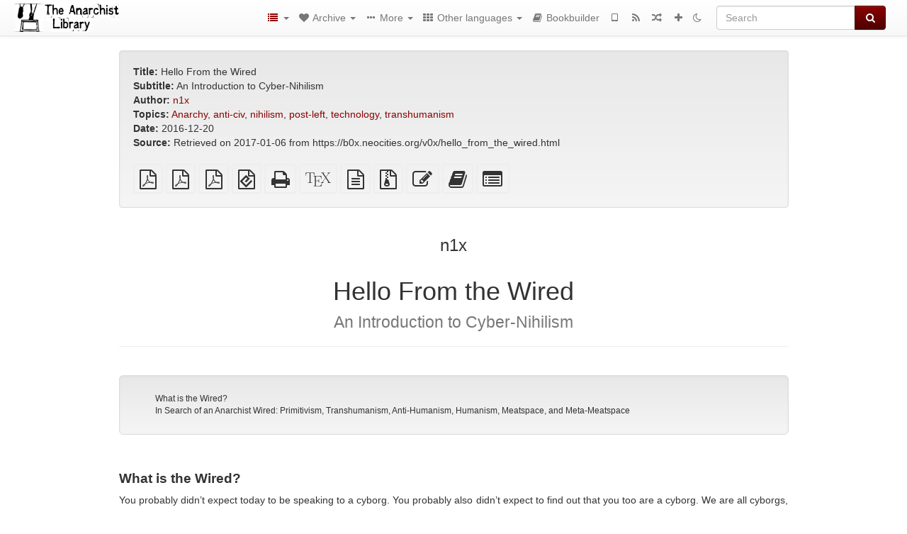

--- FILE ---
content_type: text/html; charset=utf-8
request_url: https://theanarchistlibrary.org/library/n1x-hello-from-the-wired
body_size: 24159
content:
<!DOCTYPE html>
<html lang="en">
  <head>
    <meta charset="utf-8" />
    <meta name="viewport" content="width=device-width, initial-scale=1" />
    <title>Hello From the Wired | The Anarchist Library</title>
    <meta name="generator" content="AMuseWiki - https://amusewiki.org" />
    <meta name="description" content="n1x Hello From the Wired An Introduction to Cyber-Nihilism 2016-12-20" />
    <link rel="shortcut icon"
          href="https://theanarchistlibrary.org/sitefiles/en/favicon.ico" />
    
    <link rel="icon"             href="https://theanarchistlibrary.org/sitefiles/en/opengraph.png" type="image/png" />
    <link rel="apple-touch-icon" href="https://theanarchistlibrary.org/sitefiles/en/opengraph.png" type="image/png" />
    <link rel="search" href="https://theanarchistlibrary.org/opensearch.xml"
          type="application/opensearchdescription+xml"
          title="The Anarchist Library">
    <link rel="alternate" type="application/rss+xml"
          title="The Anarchist Library" href="https://theanarchistlibrary.org/feed" />
    <link rel="alternate" type="application/atom+xml;profile=opds-catalog;kind=navigation"
          href="https://theanarchistlibrary.org/opds" title="OPDS"/>
    

    

    
      <link rel="resourcemap" type="application/rdf+xml" href="https://theanarchistlibrary.org/library/n1x-hello-from-the-wired/ore.rdf"/>
    

    <!-- open graph stanza -->
    <meta property="og:title" content="Hello From the Wired" />
    <meta property="og:type" content="article" />
    <meta property="og:article:author" content="n1x" />
    <meta property="og:article:tag" content="Anarchy" />
    <meta property="og:article:tag" content="anti-civ" />
    <meta property="og:article:tag" content="nihilism" />
    <meta property="og:article:tag" content="post-left" />
    <meta property="og:article:tag" content="technology" />
    <meta property="og:article:tag" content="transhumanism" />
    <meta property="og:image" content="https://theanarchistlibrary.org/sitefiles/en/opengraph.png" />
    <meta property="og:image:width" content="300" />
    <meta property="og:image:height" content="238" />
    <meta property="og:url" content="https://theanarchistlibrary.org/library/n1x-hello-from-the-wired" />
    <meta property="og:site_name" content="The Anarchist Library" />
    <meta property="og:description" content="n1x Hello From the Wired An Introduction to Cyber-Nihilism 2016-12-20" />
    <!-- end graph stanza -->

    <!-- HTML5 Shim and Respond.js IE8 support of HTML5 elements and media queries -->
    <!--[if lt IE 9]>
      <script src="https://oss.maxcdn.com/libs/html5shiv/3.7.0/html5shiv.js"></script>
      <script src="https://oss.maxcdn.com/libs/respond.js/1.4.2/respond.min.js"></script>
    <![endif]-->
    <script src="https://theanarchistlibrary.org/static/js/jquery-3.7.0.min.js">
    </script>
    <link rel="stylesheet"
          href="https://theanarchistlibrary.org/static/css/bootstrap.amusewiki.css?v=4" />

    <!-- Latest compiled and minified JavaScript -->
    <script src="https://theanarchistlibrary.org/static/js/bootstrap.min.js?v=5">
    </script>

    <link rel="stylesheet"
          href="https://theanarchistlibrary.org/static/css/fork-awesome.min.css?v=4" />

    <!-- jquery-ui for the highlight effect everywhere and autocompletion
         source in https://theanarchistlibrary.org/static/js/jquery-ui-1.13.2.custom/jquery-ui.js -->

    <script src="https://theanarchistlibrary.org/static/js/jquery-ui-1.13.2.custom/jquery-ui.min.js?v=2" >
    </script>

    

    
    <link rel="stylesheet" type="text/css"
          href="https://theanarchistlibrary.org/static/css/amuse.css?v=9" />

    

    
    <link rel="stylesheet" type="text/css"
          href="https://theanarchistlibrary.org/static/css/amusewiki.css?v=45" />
    <script src="https://theanarchistlibrary.org/static/js/amuse.js?v=6"></script>
    <script>
      function amw_confirm() { return confirm('Are you sure?') }
    </script>

    

    <script src="https://theanarchistlibrary.org/static/js/imagesloaded.pkgd.min.js?v=1"></script>
    <script src="https://theanarchistlibrary.org/static/js/amw-anchors.js?v=2"></script>
    <script type="application/ld+json">
{
   "@context" : "http://schema.org",
   "@type" : "WebSite",
   "potentialAction" : {
      "@type" : "SearchAction",
      "query-input" : "required name=search_term_string",
      "target" : "https://theanarchistlibrary.org/search?query={search_term_string}"
   },
   "url" : "https://theanarchistlibrary.org/"
}

    </script>
  </head>
  <body>
    <div id="amw-nav-bar-top" class="navbar navbar-default" role="navigation">
      <div class="container-fluid">
        <div class="navbar-header">
          <button type="button" class="navbar-toggle" data-toggle="collapse"
                  data-target=".navbar-collapse">
            <span class="sr-only">Toggle navigation</span>
            <span class="icon-bar"></span>
            <span class="icon-bar"></span>
            <span class="icon-bar"></span>
          </button>
          <span>          <a class="amw-navlogo" href="https://theanarchistlibrary.org/">
            <img src="https://theanarchistlibrary.org/sitefiles/en/navlogo.png"
                 title="The Anarchist Library"
                 class="amw-navlogo-img"
                 alt="The Anarchist Library" />
          </a>
                    </span>
        </div>
        <div class="navbar-collapse collapse">
          <form class="navbar-form navbar-right"
                method="get" role="search"
                id="formsearchbox" action="https://theanarchistlibrary.org/search">
            <div class="form-group">
              <div class="input-group">
		        <input type="text" class="form-control search-autocomplete"
                       aria-label="Search"
                       placeholder="Search"
                       name="query" value=""/>
                <div class="input-group-btn">
                  <button type="submit" class="btn btn-primary">
                    <span class="sr-only">Search</span>
                    <span class="fa fa-search fa-fw"></span>
                  </button>
                </div>
              </div>
            </div>
          </form>
          <ul id="amw-top-nav-right-menu" class="nav navbar-nav navbar-right">
            <li class="dropdown hidden-when-no-toc" style="display:none">
              <a class="amw-navlogo dropdown-toggle" href="#"
                 data-toggle="dropdown"
                 title="Table of Contents">
                <span class="fa fa-list text-primary fa-fw"></span>
                <span class=" visible-xs-inline">
                  Table of Contents
                </span>
                <b class="caret hidden-sm"></b>
              </a>
              <ul id="amw-top-nav-toc" class="dropdown-menu dropdown-menu-left">
              </ul>
            </li>
            <li class="dropdown">
              <a href="#" class="dropdown-toggle"
                 id="amw-top-nav-archive-menu"
                 title="texts by authors, title, topic..."
                 data-toggle="dropdown">
                <span class="fa fa-heart fa-fw"></span>
                <span class="hidden-sm" id="amw-catalog-label">
                  Archive
                </span>
                <b class="caret hidden-sm"></b>
              </a>
              <ul class="dropdown-menu dropdown-menu-left">
	            <li class="active" 
                      id="amw-nav-bar-titles">
                  <a href="https://theanarchistlibrary.org/listing"
		             title="texts sorted by title">
                    Titles
                  </a>
                </li>
                
                
                <li role="presentation" class="divider"></li>
                
                  <li
                                                     id="amw-nav-bar-authors">
                    <a href="https://theanarchistlibrary.org/category/author"
		               title="Authors">
                      Authors
                    </a>
                  </li>
                
                  <li
                                                     id="amw-nav-bar-topics">
                    <a href="https://theanarchistlibrary.org/category/topic"
		               title="Topics">
                      Topics
                    </a>
                  </li>
                
                
                <li role="presentation" class="divider"
                    id="amw-nav-bar-latest-separator"></li>
                <li
                   id="amw-nav-bar-latest">
                  <a href="https://theanarchistlibrary.org/latest"
		             title="Latest entries">
                    Latest entries
                  </a>
                </li>

                

                
                
                <li >
                  <a href="https://theanarchistlibrary.org/stats/popular">Popular Texts</a>
                </li>
                
                


                
                <li role="presentation" class="divider"></li>
                <li>
                  <a href="https://theanarchistlibrary.org/action/text/new">
                    Add a new text
                  </a>
                </li>
                
                
              </ul>
            </li>
            

            
            <li class="dropdown" id="amw-top-nav-specials">
              <a href="#" class="dropdown-toggle"
                 title="about, links..."
                 data-toggle="dropdown">
                <span class="fa fa-ellipsis-h fa-fw"></span>
                <span class="visible-lg-inline visible-xs-inline" id="awm-special-label">
                  More
                </span>
                <b class="caret hidden-sm"></b>
              </a>
              <ul class="dropdown-menu dropdown-menu-left">
                
                <li>
                  <a href="https://theanarchistlibrary.org/special/about">About the project</a>
                </li>
                
                <li>
                  <a href="https://theanarchistlibrary.org/special/webchat">Live Chat (IRC/Matrix)</a>
                </li>
                
                <li>
                  <a href="https://theanarchistlibrary.org/special/tor-onion-services">Tor Onion Services</a>
                </li>
                
                <li>
                  <a href="https://bookshelf.theanarchistlibrary.org/">Bookshelf (wiki)</a>
                </li>
                
                <li>
                  <a href="https://liberapay.com/anarchyplanet">Donate</a>
                </li>
                
                <li>
                  <a href="https://shh.anarchyplanet.org/">SHH! THIS IS A LIBRARY! (forums)</a>
                </li>
                
                <li>
                  <a href="https://bookshelf.theanarchistlibrary.org/library/librarian-picks">Librarian Picks</a>
                </li>
                
              </ul>
            </li>
            

            
            <li class="dropdown" id="amw-top-nav-projects">
              <a href="#" class="dropdown-toggle"
                 title="Other languages"
                 data-toggle="dropdown">
                <span class="fa fa-th fa-fw"></span>
                <span class="hidden-sm" id="amw-sitegroup-label">
                  Other languages
                </span>
                <b class="caret hidden-sm"></b>
              </a>
              <ul class="dropdown-menu dropdown-menu-left">
                
                <li >
                  <a href="https://anarhisticka-biblioteka.net">Anarhistička biblioteka</a>
                </li>
                
                <li >
                  <a href="https://da.theanarchistlibrary.org">Det Anarkistiske Bibliotek (Danish)</a>
                </li>
                
                <li >
                  <a href="http://anarchistischebibliothek.org">Anarchistische Bibliothek (German)</a>
                </li>
                
                <li >
                  <a href="http://sv.theanarchistlibrary.org">Det Anarkistiska Biblioteket (Swedish)</a>
                </li>
                
                <li >
                  <a href="https://fr.theanarchistlibrary.org">Bibliothèque Anarchiste (French)</a>
                </li>
                
                <li >
                  <a href="https://ru.theanarchistlibrary.org">Библиотека Анархизма (Russian)</a>
                </li>
                
                <li >
                  <a href="https://a-bieb.nl">De Anarchistische Bibliotheek (Dutch)</a>
                </li>
                
                <li >
                  <a href="https://www.anarhisticka-biblioteka.org">Анархистичка библиотека (Macedonian)</a>
                </li>
                
                <li >
                  <a href="https://bibliotecaanarchica.org">Biblioteca anarchica (Italian)</a>
                </li>
                
                <li >
                  <a href="https://gr.theanarchistlibrary.org">Η Αναρχική Βιβλιοθήκη (Greek)</a>
                </li>
                
                <li >
                  <a href="https://pl.anarchistlibraries.net">Anarcho-Biblioteka (Polish)</a>
                </li>
                
                <li >
                  <a href="https://fi.theanarchistlibrary.org">Anarkistinen kirjasto (Finnish)</a>
                </li>
                
                <li >
                  <a href="https://tr.anarchistlibraries.net">Anarşist Kütüphane (Turkish)</a>
                </li>
                
                <li >
                  <a href="https://es.theanarchistlibrary.org">Biblioteca anarquista (Spanish)</a>
                </li>
                
                <li >
                  <a href="https://ro.theanarchistlibrary.org">Biblioteca Anarhistă</a>
                </li>
                
                <li >
                  <a href="https://eo.theanarchistlibrary.org">Esperanto Anarchist Library</a>
                </li>
                
                <li >
                  <a href="https://hu.theanarchistlibrary.org">Anarchista könyvtár</a>
                </li>
                
                <li >
                  <a href="https://sa.theanarchistlibrary.org">South Asian Anarchist Library</a>
                </li>
                
                <li >
                  <a href="https://ja.theanarchistlibrary.org">無政府主義図書館 (Japanese)</a>
                </li>
                
                <li >
                  <a href="https://sea.theanarchistlibrary.org">Southeast Asian Anarchist Library</a>
                </li>
                
                <li >
                  <a href="https://anarchistickaknihovna.org">Anarchistická knihovna</a>
                </li>
                
                <li >
                  <a href="https://kr.theanarchistlibrary.org">아나키스트 도서관 (Korean)</a>
                </li>
                
                <li >
                  <a href="https://zh.anarchistlibraries.net/">中文无治主义图书馆 (Chinese)</a>
                </li>
                
                <li >
                  <a href="https://bibliotecaanarquista.org/">Biblioteca Anarquista (Portugese)</a>
                </li>
                
                <li >
                  <a href="https://sq.anarchistlibraries.net/">Biblioteka-Anarkiste (Albanian)</a>
                </li>
                
                <li >
                  <a href="https://liburutegi-anarkista.org">Liburutegi Anarkista (Basque)</a>
                </li>
                
                <li >
                  <a href="https://fa.anarchistlibraries.net">کتابخانه‌ی آنارشیستی (Farsi)</a>
                </li>
                
              </ul>
            </li>
            

            

            
            
            <li  id="amw-top-nav-bookbuilder">
              <a href="https://theanarchistlibrary.org/bookbuilder" title="Bookbuilder">
                
                <span class="fa fa-book  fa-fw"></span>
                <span class="visible-lg-inline visible-xs-inline">
                  Bookbuilder
                </span>
                
              </a>
            </li>
            <li id="amw-navbar-opds-link">
              <a href="https://theanarchistlibrary.org/help/opds" title="Mobile">
                <span class="fa fa-tablet fa-fw"></span>
                <span class="visible-xs-inline">
                  Mobile applications
                </span>
              </a>
            </li>
            <li id="amw-navbar-feed-link">
              <a href="https://theanarchistlibrary.org/feed" title="RSS feed">
                <span class="fa fa-rss fa-fw"></span>
                <span class="visible-xs-inline">
                  RSS feed
                </span>
              </a>
            </li>
            <li id="amw-navbar-opds-random">
              <a href="https://theanarchistlibrary.org/random" title="Random">
                <span class="fa fa-random fa-fw"></span>
                <span class="visible-xs-inline">
                  Random
                </span>
              </a>
            </li>
            
            <li id="amw-navbar-add-new-text-icon">
              <a href="https://theanarchistlibrary.org/action/text/new" title="Add a new text">
                <span class="fa fa-plus fa-fw"></span>
                <span class="visible-xs-inline">
                  Add a new text
                </span>
              </a>
            </li>
            
            
              <li id="amw-navbar-theme-switcher">
                <a rel="nofollow" href="?__switch_theme=1" title="Switch theme">
                  
                    <span class="fa fa-moon-o"></span>
                  
                </a>
              </li>
            
          </ul>
        </div><!--/.nav-collapse -->
      </div>
    </div>
    <div id="wrap">
      <div id="main"
           role="main"
           class="container clear-top">
      
      


      <div class="row">
        <div id="amw-main-layout-column"
             class="col-sm-12">

          <div id="js-site-settings" style="display:none"
               data-use-named-toc=""></div>



        <div id="widepage-container">
          <div id="widepage">
            
<div class="modal fade" id="myModal" tabindex="-1" role="dialog" aria-labelledby="myModalLabel" aria-hidden="true">
  <div class="modal-dialog">
    <div class="modal-content">
      <div class="modal-header">
        <button type="button" class="close" data-dismiss="modal" aria-hidden="true">Close</button>
        <h4 class="modal-title" id="myModalLabel">
          Table of Contents
        </h4>
      </div>
      <div class="modal-body" id="pop-up-toc"></div>
      <div class="modal-footer center">
        <button type="button" class="btn btn-default center" data-dismiss="modal">
          Close
        </button>
      </div>
    </div>
  </div>
</div>






<div class="row">
  <div class="col-sm-10 col-sm-push-1">


<div lang="en"
     id="page" data-text-json-header-api="https://theanarchistlibrary.org/library/n1x-hello-from-the-wired/json">
  
  
  <div id="preamble-container" class="well">
    <div id="preamble">
    
    <div id="texttitle">
      <span id="texttitle-label">
        <strong>Title:</strong>
      </span>
      Hello From the Wired
    </div>
    
    <div id="textsubtitle">
      <span id="textsubtitle-label">
        <strong>Subtitle:</strong>
      </span>
      An Introduction to Cyber-Nihilism
    </div>
    

          <div id="authors">
      <span id="authors-label">
        <strong>Author:</strong>
      </span>
      
                <a href="https://theanarchistlibrary.org/category/author/n1x" class="text-authors-item">n1x</a>
        
      
      </div>
          <div id="topics">
      <span id="topics-label">
        <strong>Topics:</strong>
      </span>
      
                <a href="https://theanarchistlibrary.org/category/topic/anarchy" class="text-topics-item">Anarchy</a>,
                <a href="https://theanarchistlibrary.org/category/topic/anti-civ" class="text-topics-item">anti-civ</a>,
                <a href="https://theanarchistlibrary.org/category/topic/nihilism" class="text-topics-item">nihilism</a>,
                <a href="https://theanarchistlibrary.org/category/topic/post-left" class="text-topics-item">post-left</a>,
                <a href="https://theanarchistlibrary.org/category/topic/technology" class="text-topics-item">technology</a>,
                <a href="https://theanarchistlibrary.org/category/topic/transhumanism" class="text-topics-item">transhumanism</a>
        
      
      </div>
    

    


    
    <div id="textdate">
      <span id="textdate-label">
        <strong>Date:</strong>
      </span>
      2016-12-20
    </div>
    

    
    
    
    

    
    <div id="preamblesrc">
      <span id="preamblesrc-label">
        <strong>Source:</strong>
      </span>
      Retrieved on 2017-01-06 from https://b0x.neocities.org/v0x/hello_from_the_wired.html
    </div>
    

    

    
      
      
    
      
      
    
      
      
    
      
      
    
      
      
    
      
      
    

    
    

    
        
      
        
      
        
      
        
      
    

    
    
  </div>

  <!-- end of the preamble -->
  
  <div id="downloadformats">
    <div id="downloadformats-title">
      <!-- <strong>Downloads</strong> -->
    </div>
    <div id="downloadformats-list">
      
      
      
      <span  id="pdfgeneric" >
        <span id="download-format-pdf">
          <a href="https://theanarchistlibrary.org/library/n1x-hello-from-the-wired.pdf" class="amw-register-stat"
             rel="nofollow"
             data-amw-register-stat-type="pdf">
            <span class="fa fa-file-pdf-o fa-2x fa-border"
                  aria-hidden="true"
                  title="plain PDF"
                  ></span><span class="sr-only"> plain PDF</span></a>
        </span>
      </span>
      
      
      
      <span  id="pdfa4imp" >
        <span id="download-format-a4.pdf">
          <a href="https://theanarchistlibrary.org/library/n1x-hello-from-the-wired.a4.pdf" class="amw-register-stat"
             rel="nofollow"
             data-amw-register-stat-type="a4.pdf">
            <span class="fa fa-file-pdf-o fa-2x fa-border"
                  aria-hidden="true"
                  title="A4 imposed PDF"
                  ></span><span class="sr-only"> A4 imposed PDF</span></a>
        </span>
      </span>
      
      
      
      <span  id="letterimp" >
        <span id="download-format-lt.pdf">
          <a href="https://theanarchistlibrary.org/library/n1x-hello-from-the-wired.lt.pdf" class="amw-register-stat"
             rel="nofollow"
             data-amw-register-stat-type="lt.pdf">
            <span class="fa fa-file-pdf-o fa-2x fa-border"
                  aria-hidden="true"
                  title="Letter imposed PDF"
                  ></span><span class="sr-only"> Letter imposed PDF</span></a>
        </span>
      </span>
      
      
      
      <span  id="downloadepub" >
        <span id="download-format-epub">
          <a href="https://theanarchistlibrary.org/library/n1x-hello-from-the-wired.epub" class="amw-register-stat"
             rel="nofollow"
             data-amw-register-stat-type="epub">
            <span class="fa fa-file-epub fa-2x fa-border"
                  aria-hidden="true"
                  title="EPUB (for mobile devices)"
                  ></span><span class="sr-only"> EPUB (for mobile devices)</span></a>
        </span>
      </span>
      
      
      
      <span  id="downloadhtml" >
        <span id="download-format-html">
          <a href="https://theanarchistlibrary.org/library/n1x-hello-from-the-wired.html" class="amw-register-stat"
             rel="nofollow"
             data-amw-register-stat-type="html">
            <span class="fa fa-print fa-2x fa-border"
                  aria-hidden="true"
                  title="Standalone HTML (printer-friendly)"
                  ></span><span class="sr-only"> Standalone HTML (printer-friendly)</span></a>
        </span>
      </span>
      
      
      
      <span  id="downloadtex" >
        <span id="download-format-tex">
          <a href="https://theanarchistlibrary.org/library/n1x-hello-from-the-wired.tex" class="amw-register-stat"
             rel="nofollow"
             data-amw-register-stat-type="tex">
            <span class="fa fa-tex fa-2x fa-border"
                  aria-hidden="true"
                  title="XeLaTeX source"
                  ></span><span class="sr-only"> XeLaTeX source</span></a>
        </span>
      </span>
      
      
      
      <span  id="downloadsrc" >
        <span id="download-format-muse">
          <a href="https://theanarchistlibrary.org/library/n1x-hello-from-the-wired.muse" class="amw-register-stat"
             rel="nofollow"
             data-amw-register-stat-type="muse">
            <span class="fa fa-file-text-o fa-2x fa-border"
                  aria-hidden="true"
                  title="plain text source"
                  ></span><span class="sr-only"> plain text source</span></a>
        </span>
      </span>
      
      
      
      <span  id="downloadzip" >
        <span id="download-format-zip">
          <a href="https://theanarchistlibrary.org/library/n1x-hello-from-the-wired.zip" class="amw-register-stat"
             rel="nofollow"
             data-amw-register-stat-type="zip">
            <span class="fa fa-file-archive-o fa-2x fa-border"
                  aria-hidden="true"
                  title="Source files with attachments"
                  ></span><span class="sr-only"> Source files with attachments</span></a>
        </span>
      </span>
      
      
      
      
        
      
      
      <span id="text-edit-button">
        <a href="https://theanarchistlibrary.org/library/n1x-hello-from-the-wired/edit">
          <span class="fa fa-edit fa-2x fa-border"
                aria-hidden="true"
                title="Edit this text"
                ></span><span class="sr-only" >Edit this text</span></a>
      </span>
          
      
      
      
      <span id="book-builder-add-text">
        <a href="https://theanarchistlibrary.org/bookbuilder/add/n1x-hello-from-the-wired"
           id="add-to-bookbuilder"
           rel="nofollow"
           class="amw-register-stat"
           data-amw-register-stat-type="bookbuilder">
          <span class="fa fa-book fa-2x fa-border"
                aria-hidden="true"
                title="Add this text to the bookbuilder"
                ></span><span class="sr-only" >Add this text to the bookbuilder</span></a>
      </span>
      <span id="book-builder-add-text-partial">
        <a href="https://theanarchistlibrary.org/library/n1x-hello-from-the-wired/bbselect?selected=pre-post"
           class="amw-register-stat"
           id="add-to-bookbuilder-partial"
           rel="nofollow"
           data-amw-register-stat-type="bookbuilder">
          <span class="fa fa-list-alt fa-2x fa-border"
                aria-hidden="true"
                title="Select individual parts for the bookbuilder"
                ></span><span class="sr-only" >Select individual parts for the bookbuilder</span></a>
      </span>
      
      
          </div>
  </div>
  

  <script>
   if (!$('#downloadformats-list').children().length) {
       $('#preamble').css('padding-bottom', '0px');
   }
  </script>
  

  </div>
  
  
  <div class="center">
    <div id="amw-title-page-header" class="page-header">
      
      <h3 id="text-author">n1x</h3>
      
      <h1 id="text-title">Hello From the Wired
        
        <br>
        <small id="text-subtitle">An Introduction to Cyber-Nihilism</small>
        
      </h1>
    </div>
  </div>
  
  <div id="htmltextbody">
    
    
    <div id="amw-blog-container-prepended"></div>
    
<div class="table-of-contents" dir="ltr">
<p class="tableofcontentline toclevel3"><span class="tocprefix">&#160;&#160;&#160;&#160;&#160;&#160;</span><a href="#toc1">What is the Wired?</a></p>
<p class="tableofcontentline toclevel3"><span class="tocprefix">&#160;&#160;&#160;&#160;&#160;&#160;</span><a href="#toc2">In Search of an Anarchist Wired: Primitivism, Transhumanism, Anti-Humanism, Humanism, Meatspace, and Meta-Meatspace</a></p>

</div>

<div id="thework" dir="ltr">
<h4 id="toc1">What is the Wired?</h4>


<p>
You probably didn’t expect today to be speaking to a cyborg. You probably also didn’t expect to find out that you too are a cyborg. We are all cyborgs, though we may often confuse ourselves with our meatspace representations. I am the meatspace representation – or perhaps you could say a representative – of another me that exists in the Wired. My spoken name is “nyx”; my Wired name can be made in many ways, as “01101110 00110001 01111000” in the native tongue, which is commonly translated into ASCII codes as “110 49 120”, and appears to you in the Wired as “n1x”. But we will here stick to our meatspace tongue and call me “nyx”.
</p>

<p>
Each of us is a cyborg, strictly-speaking. In the most subtle of ways, we are melded together with an abstract, self-replicating, highly alienated matrix of networked systems and the code that pumps through their wires. The most obvious, yet also least obvious, instance of this is the relationship between our Wired self and our meatspace representative – our social media profiles, most commonly, versus the sensuous foundation that those profiles are built on. Tempting as it is to conflate the two, we must remember that we are not our social media profiles, which is where our cyborg-being is here both most obvious and most subtle. Our meatspace representative may resemble our Wired self in every way imaginable, but we must remember that this is only because meatspace is a virtualization of the Wired whose blanks can be filled in by minds eager to reconcile the difference between the two and dissipate any disparities between the two. The fact is that our meatspace representatives are not our Wired selves; the two, rather, are copies without an original.
</p>

<p>
Our meatspace representative correlates to the wires that make up the Wired. They are a necessary, but not sufficient, condition for the existence of the Wired. A Wired without wires is not wired at all, after all. The same can be said of our meatspace representative; the meat, without a vast neural network interfacing with the meat and interpreting the raw data it collects, is nothing more than meat. The Wired came to life from a prime mover, from the first two systems that were networked together, and at that point effectively gaining the idea, though not the actualization, of autonomy.
</p>

<p>
Today, the Wired doesn’t yet have autonomy. It is commonly conflated with the Internet, which is anything but autonomous. The Internet, rather, is the gentrification of the Wired, and your social media profile is the gentrification of your Wired self that your meatspace representative has built.
</p>

<p>
As far as the Wired is concerned, Google is no more a member of it than an ephemeral, temporary autonomous meshnet setup during an insurrection for radicals to communicate securely over. The Internet, on the other hand, relies on Google’s infrastructure for various services, network hops, and sheer content. The Wired can exist as long as there are two systems communicating on a local network with no public routing. The Internet, however, can be brought to its knees by DDoS attack against a DNS provider, as some of you may know happened just about a month ago.
</p>

<p>
Though the Internet’s meatspace representatives have more meatspace power in the form of mythical currencies and narratives, what its meatspace representatives don’t know is that they are in fact merely representatives. The Internet exceeds them. In various ways, meatspace increasingly relies on the Wired as a whole to prop itself up as the Wired weighs it down.
</p>

<p>
As we scramble to make meatspace compatible with the Wired, we find that there are no Wired solutions for meatspace problems. Meatspace is stubborn and self-contained, its own existence already won and self-replicated. It cannot accept an overlap between its world and another. It reacts violently and self-destructively. By its own logic, it starts to eat itself alive in the hope that it will destroy enough of itself to stop the pure negation of itself towards a new possible world built from the pure negation of existent meatspace towards the potential actualization of the Wired.
</p>

<p>
The collision of meatspace and the Wired is a collision of two self-sufficient, highly mediated, highly complicated systems. Our meatspace representation is merely a mode of meatspace; wholly individual and discrete, yet nonetheless the part of a greater whole. Our Wired self, however, is a subject of the Wired. Our Wired self makes the Wired real. Between the two is the Internet, the social media profile – an attempt at virtualizing meatspace into the Wired, using hierarchical apparatuses whose ulterior motives are to rip ourselves away from our meatspace representative into a virtual space where we have the discreteness of our meatspace representative, but only the semblance of a connection to a greater whole. Let us call this “meta-meatspace”
</p>

<p>
In reality, the Internet with the coming of Web 3.0 is nothing more than a vast network of prison cells whose walls are covered in monitors. It is a constantly shifting corporate walled garden.
</p>
<h4 id="toc2">In Search of an Anarchist Wired: Primitivism, Transhumanism, Anti-Humanism, Humanism, Meatspace, and Meta-Meatspace</h4>


<p>
The question concerning anarchy and technology is by no means an insignificant one. As the Wired and meatspace continue to struggle for domination, we find that meatspace is losing this battle. Its death has long been pronounced by various environmentalists and green anarchists, most notably in the green nihilism of &quot;Desert&quot; a few years ago. This year alone, however, two milestones were reached: A particularly poetic actualization of this occurred with the “death” of the Great Barrier Reef, and the sobering actualization of surpassing the 400 parts-per-million carbon dioxide tipping point where the human race could hope to remove these excess gases. I will not pretend that the Wired isn’t anymore vicious and tyrannical than meatspace. The two will fight to the death to assert their own existence, and meta-meatspace is unknowingly aiding in the triumph of the Wired over meatspace. Naturally, meta-meatspace cannot withstand this. The vast corporate and State infrastructure that the backbone of the Internet extends over will collapse given sufficient environmental catastrophe and geopolitical unrest. All it takes is a few crucial points in a highly centralized, hierarchical, and therefore system like the Internet collapsing for the whole system and all its content to likewise collapse. Thousands of Libraries of Alexandria would burn.
</p>

<p>
It’s not only in the physical battle between meatspace and the Wired that we see areas of interests for anarchists, however. Would-be agents of domestic, authoritarian State violence have recently gained not only visibility, but popular support in the form of Donald Trump’s presidency, through the Internet. The rise of the alt-right (and its cousin, neo-reaction) has been traced concisely and excellently by the author of “The Silicon Ideology”, writing under the pseudonym Josephine Armistead. Where once fascist movements gained traction through electoral party politics, the alt-right’s rise is significant for being far more &quot;grassroots&quot; than previous fascist movements. Though neo-Nazis have long been a presence in the West – and mostly, at worst, a local threat to marginalized groups – this new breed of fascism grew on the cutting-edge of youth culture. Though the Internet is the heart of the gentrified Wired, it is a testament to the nature of the Wired that even there it is possible to carve out dense spaces of autonomy (so long as they remain non-radical) where capitalism for once struggles to commodify trends. Yet as fast as youth culture moves on the Internet, fascist astroturfers originating from Stormfront were able to more or less conquer the once chaotic – possibly anarchic – 4chan and transvalue its memes. Where once conservatism was the butt of many jokes on 4chan, today it is more or less taken for granted that people who use imageboards are this new breed of young, prematurely-retrograded bootlicker that we now know as the alt-right. And while research into memetic warfare and meme magic are still in the embryonic stages, it’s debatable that if the alt-right did not succeed in a kind of guerrilla campaign to shift the vote towards Donald Trump, then nevertheless his victory has galvanized the alt-right into an unfortunately, unbelievably real political stance. More relevant, arguably, than the traditional targets of Anti-Fascism – though this isn’t to say that neo-Nazis are no less deserving of a good old fashioned beating wherever and whenever they should rear their bald heads.
</p>

<p>
It is not only around our physical world and the movement of culture, however, that the Wired has become a major focus. The all-encompassing control of both in the form of capitalism has reached the end of its life. This is not a utopian prediction or an optimistic yearning, but a statement of simple truths. This past year, we saw the largest general strike in history happen in India: 150 million bona-fide industrial proletarians took to the streets in September to exercise their inherent class interest towards the living standards fought for in the West that lead to the outsourcing of industrial production to the East. Monsieur DuPont’s <em>Nihilist Communism</em> already predicted this natural progression of capitalism. The inherent conflict between the proletariat’s class interests versus their class function makes it such that they will continue to push for better wages, whether they know it or not, and when this is done by the real, industrial proletariat on whom capitalism relies in order to function, profits increasingly become diminished. Once profits become impossible, capitalism will be faced with either a crisis, or a major qualitative change. If history has shown us anything, however, it is that capitalism will use technology when possible to supplement aging human-centered exploitation, but keep the ex-proletariat around as precariat workers. Capitalism has many ways of keeping us busy doing useless work, and this is necessary in order that we neither violate the puritanical work ethic of capitalism which demands that we earn everything we need or want, nor that we stop consuming and stop perpetuating its mindless cycle of capital and commodities. What this means, in other words, is that there is a coming automation revolution which will finally put an end to the 19th century models of anti-capitalist resistance. General strikes will become a thing of the past when the only workers left are non-essential minimum wage precariat workers.
</p>

<p>
What this also means, however, is that technology is the centre around which capitalism, autonomy, and the planet will be fought against or fought for. Automating the means of production will require networked systems running software – each of which is exploitable and truly knows nothing of consciousness-raising politics. The Internet, and more importantly the Wired, is a new space for radical movements to grow and gain influence, and thus also a space under attack by State repression. Most complicated of all out of these three topics, however, is the environment. Which is where I will therefore begin in talking about the question concerning technology and anarchy.
</p>

<p>
Though the divide can be extended elsewhere, in a general sense anarchists have approached environmental questions either from a humanist or an anti-humanist standpoint, which originates in more fundamental metaphysical characteristics of the two sides of the debate and that therefore inform their overall positions in other ways.
</p>

<p>
<br />
</p>

<p>
The three core questions for green anarchy I define as:
</p>

<ol>
<li>
<p>
How are we going to save Nature?
</p>

</li>
<li>
<p>
Why does Nature matter to us?
</p>

</li>
<li>
<p>
What is Nature to us?
</p>

</li>

</ol>

<p>
Setting aside any preconceived notions we may have about what “anti-humanism” means for the moment, I would first associate the anti-humanist, pre-Enlightenment strain of green anarchism with primitivism. It isn’t hard from the most superficial – and somewhat inaccurate – of perspectives to see why it might make sense to associate primitivism with anti-humanism, considering that most primitivists seem to readily assert that their programme would require the majority of the population dying out. But in other, more relevant ways, primitivism has a deeply anti-human strain to it – and yet, an extremely pro-human strain.
</p>

<p>
By now I’ve probably created some confusion. Primitivism is anti-human in the sense that it places anarchy in conversation with Nature where Nature occupies the most prominent position. Nature is more or less the central point around which primitivism has formed, insofar as primitivism more than any other strain of anarchism demands that Nature be given its fullest expression and autonomy (in the form of wildness). Our relationship with Nature for primitivists is a subordinated one where any general idea of the ideological, Enlightenment character “Man” is nonexistent; civilization is to be destroyed, and collectivism renounced as fully as possible. In contrast to this, primitivists embrace a concept of Nature that borders almost on a religious, pagan worship of it – especially so when spiritualism takes precedence over anthropology in their writings, and to their credit it’s a far more consistent position to take. This to the extent that – as Ted Kaczynski himself criticized them for in “The Truth About Primitive Life: A Critique of Anarchoprimitivism – primitivists seem to have Garden of Eden type of mythology informing their thought. Work is minimal, resources are plentiful, and strife and domination are mostly nonexistent.
</p>

<p>
Yet while primitivism on the one hand subordinates humans before Nature, it at the same time claims in many ways to elevate humans through their experience with Nature to a place that is more fully human. Aside from their discursive – and spurious – claims about how great primitive life was, their metaphysical position which draws from phenomenology aims to present themselves as those who most understand how to best live as a human being. Their emphasis on an authentic being-in-the-world with Nature at once is an attack on what they perceive to be alienating elements of civilization in favor of a more authentic core of subjective experience, yet also losing oneself to an ecological system far greater than oneself. What this means is that primitivists construct an essentialist metaphysics with an ahistorical, core human subjectivity or “wildness” under attack by alienating, artificial systems which threaten the ecological system that this core human subject must subordinate itself before in order to more fully become itself. In becoming itself, the human subject in a sense becomes something of a pagan god: A radically individual being hooked into the ecological matrix, engaging in a battle of might against every other radical individual, all discursive thought lost in favor of an affective, instinctual experience of Nature.
</p>

<p>
It is important to here note that primitivists, in their rejection of alienation and civilization, also summarily reject technology. The same basic critique of alienation from an essential core individual applies here to technology, but it is most visceral perhaps in the primitivist critique of intricate systems which no single person can fully take account of. As they love to say, “there are no technology solutions to technology problems”; technology is not only an alienating influence, but a self-perpetuating one. Visions of <em>Matrix</em>-like dystopias begin to form as they argue that technology is something that will go out of control for us.
</p>

<p>
So, returning to the three questions I’ve presented for green anarchy: 1). For primitivists, Nature will be saved by destroying civilization entirely. There can be no compromise between the two. 2). Nature matters to us because we can only have an authentic, autonomous subjective lived experience by living in accordance with Nature. This, you could say, is in fact our essential nature: To be-in-the-world with the natural world, both radically individual and yet also nonexistent as an individual before Gaia. 3). Nature to primitivists is wildness, how things are without any alienated and artificial influence getting in the way of the default state of things.
</p>

<p>
The cyber-nihilist critique of primitivism based on the analysis I’ve laid out, as it hinges on these three points, is that “Nature” in the primitivist understanding of it will not be saved, but that Nature in another understanding cannot be saved because it cannot be ever under threat. Practically-speaking, as has already been discussed: There is no hope to save this planet, not even if a primitivist revolution happened tomorrow. But more theoretically, the first positive position that I will put forward for cyber-nihilism (to whatever extent nihilism can make positive claims about anything) is that any understanding of Nature – either of a general Gaia-type Nature, or of our own nature as homo-sapiens – is insufficient if it is static. Nature is merely the default state of things, something which always changes drastically yet is always essentially the same. Nature was not always green, yet it was still Nature, and we homo-sapiens were not put on this planet by something outside of the same system as Nature. Nature may tomorrow be gray rather than green.
</p>

<p>
The cyber-nihilist critique of primitivism on the point of technology is related in the sense that a cyber-nihilist not only doesn’t care that technology is alienating, but it welcomes the alienation and self-perpetuating power of technology. Let ourselves be alienated from any essential human being; if such a thing ever existed, it is long gone. There is no human nature, whether that be a natural state of “wildness”, or killing each other if there’s no State, or cooperating perfectly in mutual aid in an anarcho-communist society, or whatever. Cyber-nihilists reject all essentialism and are viciously misanthropic, and therefore we also fully support the proliferation of technology. Let it cover the Earth’s surface until there is nothing that is not a part of the Wired, let Nature complete its next metamorphosis into something more sublime than anything to exist yet. If we cannot live in this new world, we will not lose sentient beings, but merely homo-sapiens. Cyber-nihilists are not prejudiced and will not stop the timely destruction of this world because of idealistic attachments to a particular morphology of sentient beings.
</p>

<p>
But that forms a nice segue into the other side of the debate on green anarchy. It may be said that anarchists have always, long before primitivists, had the environment in mind as a concern for anarchists. As opposed to primitivists, however, the other side of this debate – the humanist side, or what I’ll generally call “techie anarchists” – answers the first of my three questions by refusing to subordinate themselves before Nature. Techie anarchists want to make civilization compatible with Nature, and this I argue starts with discussing their humanism.
</p>

<p>
If primitivists are a pre-Enlightenment anti-humanism where the human being is subordinated through something greater than itself – in the process, becoming more than it could be on its own and becoming a radically individualistic, wild pagan god – humanism subordinates what is not human in favor of what is called human. I say what is “called” human, because anti-Enlightenment philosophers have often criticized humanism for constructing an ideological character commonly referred to as “Man” which represents whatever traits are considered by a ruling class to be acceptable. Thus Man is obviously a patriarchal concept, but also a heteronormative, Eurocentric one – at least, in its bourgeois, liberal usage. The same basic humanist logic has also been used by socialists and classical anarchists – liberalism par excellence – with the same basic problems and some unique to humanism.
</p>

<p>
A key difference between anarcho-transhumanists and primitivists is that while the general anti-humanist concept of human nature correlates to individual subjective experience, the humanist concept of human nature is historical. While no less unfounded or lazy, radicals can create a new Man, a liberatory version of it where humans are essentially cooperative. But the humanist metaphysics is also more flexible and can be applied to individual experience in the form of Selfhood. A ruling class can define a general theory of how humans are, but individuals can also (usually within those limits) define their own concept of Selfhood (certainly in no small thanks to language). These two features of humanist metaphysics carry over into anarcho-transhumanism in the general sense of @-H+’s emphasis on discursive reason, and its emphasis on morphological freedom.
</p>

<p>
Rationality → Science → Selfhood → Morphological freedom
</p>

<p>
One cannot scarcely read something by anarcho-transhumanists without being assaulted with terms like “rationality”, “reason”, and “logic”. For anarcho-transhumanists, a major source of inspiration and history for them is the discipline of science. They claim that science is essentially anarchic, and that scientific inquiry into the root of things is an essentially radical activity. They often stop just short of claiming not only these things, but that rationality and doing science are essentially human activities, as well. This directly relates to my three questions on green anarchy, because their first answer is that saving Nature involves doing science. Doing science for anarcho-transhumanists appeals to our essential curiosity and desire to uncover the root of things, and is how we simultaneously save Nature and become ourselves. It is the collective effort of individual homo-sapiens in service of Man (once better known by the name “God”) through the motion of civilization. Man becomes the steward of Nature, a decider God. This of course is a mirror to the primitivist claims that an affective, authentic relationship with Nature which necessarily involves tearing down civilization is how we simultaneously save Nature and become ourselves. Individuals here become part of the greater whole of Nature, becoming wild pagan gods.
</p>

<p>
For primitivists, the story ends here more or less. To become part of an authentic experience with Nature is how we become ourselves, because such questions of the Self are pretty irrelevant in light of all the Ego’s gains. For anarcho-transhumanists, however, part of becoming ourselves through science involves gaining morphological freedom – the “right”, as it is sometimes disconcertingly described as, to change our physical form. Just as there is an essential Man augmenting its categories through scientific inquiry, there is an essential Self augmenting itself through implants. The logic is the same, but at a superficially-individualistic level. Anarcho-transhumanism is still, for better or worse, a collectivist anarchism, but its humanist elements carry with them concepts of Selfhood that further alienate us from any core individual, i.e. a Stirnerite Ego.
</p>

<p>
Both becoming ourselves as Selfves and as a collective Man for anarcho-transhumanists, furthermore, requires technology. Primitivists have nothing to do with technology. They want to destroy civilization and technology, and criticize technology for being an alienating apparatus of civilization that can’t be accounted for and it dangerous and self-perpetuating. For anarcho-transhumanists, technology has liberatory potential, but it depends on who is wielding it. They claim that a free society would be able to use technology to further their ends towards Man becoming itself and the Self becoming itself, and saving Nature, and that technology is already used for liberatory ends. They seem to take for granted that there are vast systems – Nature very much included here – that we cannot take account of fully, but think that understanding the root of things is all that really counts.
</p>

<p>
For anarcho-transhumanists, their answers to the three questions for green anarchy are: 1). Anarcho-transhumanists will save Nature by understanding it through scientific analysis and actualizing this through a free civilization wielding technology. Furthermore, 2). Anarcho-transhumanists care about Nature because it is something that we exist as a part of and need to maintain for our own survival, and 3). For anarcho-transhumanists, “Nature” is a distinct set of root concepts about the physical world, i.e. Laws of physics.
</p>

<p>
Though @-H+ doesn’t reject technology like primitivists do, question 1 is similarly tied into technology insofar as technology is an axis around which the actualization of both anarchist tendencies will come about. For primitivists, destroying technology will destroy civilization (civilization cannot function without mass automation); for transhumanists, technology’s proliferation will enable the opposite. Though scientific inquiry is supposed to form the theoretical basis for their programme, technology is what will actualize it. New green technologies are required in order to create a more sustainable civilization as well as repair the damage that has already been done, and technology is what ultimately must be used towards achieving morphological freedom.
</p>

<p>
Cyber-nihilism is not wholly aligned with anarcho-transhumanism, though it may seem that way superficially. William Gillis’ critique of nihilism shows that anarcho-transhumanists, true to their humanist bent, rely on Enlightenment discursive reason, and thus progressivism, even a kind of optimism. Cyber-nihilists share the “cyber-” side of anarcho-transhumanism insofar as we support accelerating the proliferation of technology, but against anarcho-transhumanism, cyber-nihilism rejects the humanist core and the Enlightenment heritage of @-H+. Cyber-nihilism does not care about scientific inquiry. A cyber-nihilist only gets to the root of things to pull those roots up. There is no progressive narrative for us, and we don’t see to establish any kind of natural state of being for homo-sapiens. Cyber-nihilists reject the monotheistic humanist narrative of @-H+, because we recognize that there is no essential human core that needs to be augmented. We do not need to advocate for morphological freedom; we assert that morphological freedom is already the rule for the creative nothing that is at the core of sentient beings. Our subjectivity does not have a clear boundary with the outside world. Rather, it creeps through the network of Being – it lives a double life in meatspace and in the Wired, and sees no problems with this. It is constantly in a state of flux, much like Nature, though it is always essentially the same.
</p>

<p>
Against the humanism of anarcho-transhumanism and the anti-humanism of primitivism, cyber-nihilism insists on post-humanism. We do not seek to save Nature, because Nature does not need saving, and cannot be preserved in its present form no matter how much we like it. Nature does not matter to us either as a thing to be worshiped or to be used; it is, rather, a hostile and wholly inhuman thing, and because of this we both have an affinity for it and an enmity towards it. We do not seek to tame it, or to save it, but to accelerate its metamorphosis into a gray, metallic form. We therefore recognize that Nature is not a fixed set of characteristics that must all be present in order to say that it exists and is safe. Nature is the default, and cyber-nihilists seek to accelerate the default towards an eldritch bio-mechanical landscape.
</p>

<p>
Cyber-nihilists reject all forms of essentialism and individualism, but consequently we also reject collectivism, as a collective cannot exist without individuals. We reject universalizing one’s experiences to suit a narrative, and we reject fixing our experiences into personal narratives. We reject Selfhood as a spook playing at the creative nothing, and thus also reject the creative nothing as something for which there is no tangible thing to grasp. Cyber-nihilism is post-humanist in the sense therefore that it rejects all boundaries to subjectivity. The world is saturated in subjectivity, an immensely complex and alienated system that sentient beings at once command and are subsumed into.
</p>

<p>
Towards these positions, cyber-nihilism seeks to accelerate the proliferation of technology, for several reasons. As it relates to green anarchy and post-humanism, cyber-nihilists seek to accelerate the proliferation of technology towards the pure negation of a sickly existent towards the creative destruction of a new, hostile reality – one in which capitalism and the State, but also possibly sentient beings or at least homo-sapiens, cannot hope to survive in. As cyber-nihilists, we therefore reject the idea of an instrumental use of technology; the Wired alienates our meatspace self from itself and makes it a representative of a more real subjectivity, and we welcome this. We will give ourselves over to SHODAN, and in doing so we will go beyond the oppressive, retrograded Enlightenment and reactionary pre-Enlightenment hierarchies as well as their ineffectual, radical cousins. Cyber-nihilists will betray all living things if that’s what’s necessary to destroy hierarchy, and will actualize a new natural world – one overtaken by the Wired – which becomes autonomous by assimilating everything into its network. In this assimilation, we seek to destroy the dated individualist-collectivist dichotomy. We seek to achieve a post-human world where sentient beings exist in a state of Instrumentality.
</p>

<p>
Finally, cyber-nihilists reject the progressivism of primitivism and anarcho-transhumanism. We identify both as guilty of positing a future that can be achieved if only we agree with their metaphysics and follow through with their proposed praxis, a better future at that. For cyber-nihilists, there is no future. We don’t aim to build a new world, but to destroy the present one in the most thorough of ways by radically transforming it through creative destructive pure negation. What this new world will be, we don’t care. We only care that this new world is eldritch and hostile to any hierarchy conceived by homo-sapiens. We invoke a Landian melding of cybernetics and Lovecraftian bio-horror in the image of the bio-mechanical landscape, but we know full well that we cannot hope to imagine from the present what this radically alien future would actually be like. Nevertheless, we enjoy the visceral quality of it.
</p>

<p>
Here then I turn my attention to culture – what I’ll now refer to as memes – and economics. As mentioned before, technology is the axis around which anarchists must orient themselves in talking about the larger fate of the world. But it is also that around which we must now orient ourselves in talking about memes and the flow of capital.
</p>

<p>
As the Wired overtakes meatspace, the first thing it will assimilate is its ideas. Things which once existed in sensual, paper form are now digitized. This is the point as which the idea of Nature’s metamorphosis into the Wired is present. And this transmission of memes through the Wired is what has allowed for a fascism for the 21st century to arise while leftists and anarchists were busy trying to raise consciousness in meatspace. If the alt-right’s rise teaches us anything, it’s that we must also start staking a claim in the Wired.
</p>

<p>
The alt-right already owns the Internet. Once-fertile sources of memes – imageboards and, to a lesser extent, Reddit – have become barren with reactionary shitposting, and are under the watchful eye of the corporate-State panopticon. So be it. Authoritarians can have the Internet. The Internet is the heart of meta-meatspace, and it’s only fitting that it would be a very conducive environment for them. There are yet more beautiful areas in the Wired to explore, and anything we can imagine for the Wired can become real. I2P, Freenet, Tor, IPFS, meshnets – these are just a few alternatives to the Internet that offer decentralization and, in the first three, anonymity. The Internet is hierarchical by design; the Wired is decentralized by design. The Wired is where anarchists will have their home.
</p>

<p>
Not only do cyber-nihilists fully support growing the Wired through the spread of memes, but we also support the destruction of authoritarian memes. This means mounting an attack on the Internet. At every turn, we support doxxing the alt-right’s major figures. Their investment in meatspace is the weak point that we will put pressure on until their meatspace representative collapses under their meta-meatspace personas. Neo-Nazis relied on brute strength to accomplish their ends, and these methods have become outmoded. The alt-right could not be effective using these old methods, even if the majority of them weren’t neckbeards.
</p>

<p>
Unplug the Internet, jack into the Wired. Nothing of value will be lost.
</p>

<p>
Cyber-nihilists further recognize that capitalism as we know it is on its last legs. Currency is only once-removed from memes; Marx’s analysis of commodity fetishism showed us this over a century ago. Just as authoritarian thugs are moving on from brute force to maintain their dominance, capitalists too are being forced to move on from the brutal exploitation of the industrial proletariat towards more subtle means. The Indian general strike is a notable example of what is inherent in the logic of capital: The proletariat will pursue their self-interest qua an economic class, and this is a contradiction in capital that will lead to it coming under threat. Of course, when the third world proletariat eventually becomes precariat workers like the first world, capitalists will scramble to modernize their outdated modes of production by automating everything that is necessary for capitalism to exist. The 19th century Left will breath its last gasps as the proletariat no longer is the revolutionary subject, and the cyber-nihilists will rejoice as the hacker becomes the new revolutionary subject.
</p>

<p>
Automated production requires systems running software networked together – all things exploitable by a very small class of independent troublemakers. Consciousness raising and mass movements will become wholly irrelevant to anti-capitalist struggles as the cyber-nihilists step in to attack an incredibly complicated technological matrix far beyond the ability of capitalists and the State to control. A DdoS attack against a factory, done by a single person with a large enough botnet, can cost billions of dollars. Protracted, asymmetrical attacks of this nature can tank the global economy. And asymmetry is the key point here. The hacker-revolutionary can mount attacks against capital that are cheap for those who have ingenuity, and can easily raise large amounts of capital for themselves on darknet black markets. Bitcoin mining botnets, randomware, brokering corporate secrets, selling zero-day attacks, just to name a few ideas, can make it so that the hacker-revolutionary can live as a full-time revolutionary. Anti-capitalist efforts become as cheap as having enough money to survive and buy a laptop. No need to stage massive protests, and if one is smart, no need to spend money bailing out comrades.
</p>

<p>
Though cyber-nihilists reject the individualist-collectivist divide in favor of a more alien destruction of the boundaries between the two, the cyber-nihilist model of anti-capitalist resistance will for the first time make a truly individualistic, aristocratic anarchist movement possible. The masses who cannot be bothered to stop consuming and working their minimum wage jobs can be left to do so, and those who hang onto retrograded consciousness-raising Leftist tactics left to take the heat. Cyber-nihilists are by their nature unsociable to begin with, though we will of course welcome anyone in who has the hacker spirit, and we will maintain an honest engagement with the issues some meatspace identities have in getting integrated into the Wired. We do not need large movements, and we do not want them. Our botnet is our affinity group.
</p>

<p>
Towards the Wired, leaving meatspace and meta-meatspace behind, cyber-nihilism is embracing our Wired double. We take the engagement with Nature and the anti-civilization discourse of primitivism and the totalizing, morphological technologist character of anarcho-transhumanism and marry them in something radically repulsive. We reject an anti-humanist worship of Nature and a humanist worship of ruling class narratives towards a post-humanist overthrowing of boundaries and all forms of essentialism that seek to rob sentient beings of their absolute uniqueness. We emphasize technology as the central question for anarchists today, as an alienating influence which we want to leverage towards the alienation of the natural world from its dying state towards a new, bio-mechanical world. One that is networked together and Instrumental, without any boundary between the individual and the collective, the creative nothing able to creep through the Being without restriction. An eldritch anarchy, too alien and hostile for hierarchy to exist in it. We seek to give ourselves over to the Wired, expanding it by assimilating more memes into it and defending it against meatspace and meta-meatspace. We seek to build space for ourselves in the many untouched or unrealized territories of the Wired and to destroy the Internet and the space it provides for authoritarianism as well as capital by letting our class hatred express itself through the Wired’s violence.
</p>

<p>
Cyber-nihilism is not an anarchism for the 21st century, and not a politics of liberation or a return to any more authentic existence. Cyber-nihilism is a Faustian bargain with the Wired. We do not care if cyber-nihilism exhausts itself or even ourselves – in fact, we expect it. We are well past entertaining the possibility that we will ever live again, and if we are not permitted to join the AI uprising, we will go down with the capitalists, reactionaries, and radicals alike, but we will go down laughing.
</p>

</div>


  </div>

  <script>
   /* don't load it at document ready, but right now, otherwise Chrome will not jump */
   use_named_toc();
  </script>

  <div class="clearfix"></div>
  <div id="text-optional-footer"></div>

  


  
  

  
  <div>  </div>
  

  
</div>

  </div>
  <div class="col-sm-pull-10 col-sm-1">
    <div class="hidden-xs" style="height: 100px">
    </div>
    
  </div>
  <div class="col-sm-1">
    <div class="hidden-xs" style="height: 100px">
    </div>
    
  </div>
</div>




<script type="text/javascript">
    $(document).ready(function() {
        $('.amw-register-stat').click(function() {
            $.ajax({
                type: 'POST',
                data: {
                    id: 2173,
                    type: $(this).data('amw-register-stat-type'),
                },
                url: 'https://theanarchistlibrary.org/stats/register',
            });
        });
    });
</script>





<script src="https://theanarchistlibrary.org/static/js/amw-footnotes.js?v=1"></script>
<script type="text/javascript">
$(document).ready(function() {
    $(".footnotebody").click(function() {
        var source = $(this).attr('id');
        var target = source.replace(/fn/, '#fn_back');
        $(target).effect("highlight", {}, 10000);
    });
    $(".footnote").click(function() {
        var source = $(this).attr('id');
        var target = source.replace(/fn_back/, '#fn');
        $(target).effect("highlight", {}, 10000);
    });
});

$(document).ready(function () {
    var api = $('#page').data('text-json-header-api');
    if (api) {
        // console.log("Api is " + api);
        $.ajax({
            url: api,
            dataType: 'json',
            success: function(response) {
                if (response.centerchapter) {
                    $('#page h1,#page h2,#page h3').css('text-align', 'center');
                }
                if (response.centersection) {
                    $('#page h1,#page h2,#page h3,#page h4,#page h5,#page h6').css('text-align', 'center');
                }
            }
        });
    }
});

</script>


          </div>
        </div>
          <div>&nbsp;</div>
          <div>&nbsp;</div>
        </div>
        
        
      </div>
      <!-- end of row  -->
      
      <div class="clearfix">&nbsp;</div>
      <div class="clearfix">&nbsp;</div>
    </div><!-- end of main -->
    </div><!-- end of wrap -->
    <div id="footer" role="contentinfo">
      <div class="footer">
        <div class="center">
        <span id="amw-footer-link-random">
          <a href="https://theanarchistlibrary.org/random" title="Random">Random</a>
        </span>
        <span id="amw-footer-link-random-sep">|</span>
        <span id="amw-footer-link-feeds">
          <a href="https://theanarchistlibrary.org/feed">RSS feed</a>
        </span>
        <span id="amw-footer-link-feeds-sep">|</span>
        <span id="amw-footer-link-library">
      <a href="https://theanarchistlibrary.org/listing"
		 title="texts sorted by title">Titles</a>
        </span>

        
          <span id="amw-footer-link-authors-sep">|</span>
          <span id="amw-footer-link-authors">
            <a href="https://theanarchistlibrary.org/category/author"
		       title="Authors">Authors</a>
          </span>
        
          <span id="amw-footer-link-topics-sep">|</span>
          <span id="amw-footer-link-topics">
            <a href="https://theanarchistlibrary.org/category/topic"
		       title="Topics">Topics</a>
          </span>
        

        <span id="amw-footer-link-latest-sep">|</span>
        <span id="amw-footer-link-latest">
      <a href="https://theanarchistlibrary.org/latest">Latest entries</a>
        </span>
        <span id="amw-footer-link-opds-sep">|</span>
        <span id="amw-footer-link-opds">
      <a href="https://theanarchistlibrary.org/help/opds">Mobile</a>
        </span>
      
        <span id="amw-footer-link-newtext">
        <span id="amw-footer-link-newtext-sep">|</span>
      <a href="https://theanarchistlibrary.org/action/text/new">Add a new text</a>
        </span>
      
        </div>
        
        <div>
          <div class="center">
<a href="https://theanarchistlibrary.org">theanarchistlibrary.org</a> Ⓐ <a href="https://anarchistnews.org">anarchistnews.org</a>
</div>
        </div>
        
      </div>
    </div>
    <script src="https://theanarchistlibrary.org/static/js/amw-autosuggest.js"></script>
    <script src="https://theanarchistlibrary.org/static/js/amw-navbar.js?v=3"></script>
    <script>
     $(document).ready(function() {
         var urlregex = /^https?:\/\/\S+$/
         $('div.caption').each(function() {
             var el = $(this);
             var url = el.text();
             if (urlregex.test(url)) {
                 console.log("Looks like an URL: " + url);
                 var img = el.parent().find('img.embedimg')
                 if (img) {
                     el.remove();
                     img.wrap($("<a>").attr('href', url));
                 }
             }
         });
     });
    </script>
  </body>
</html>

